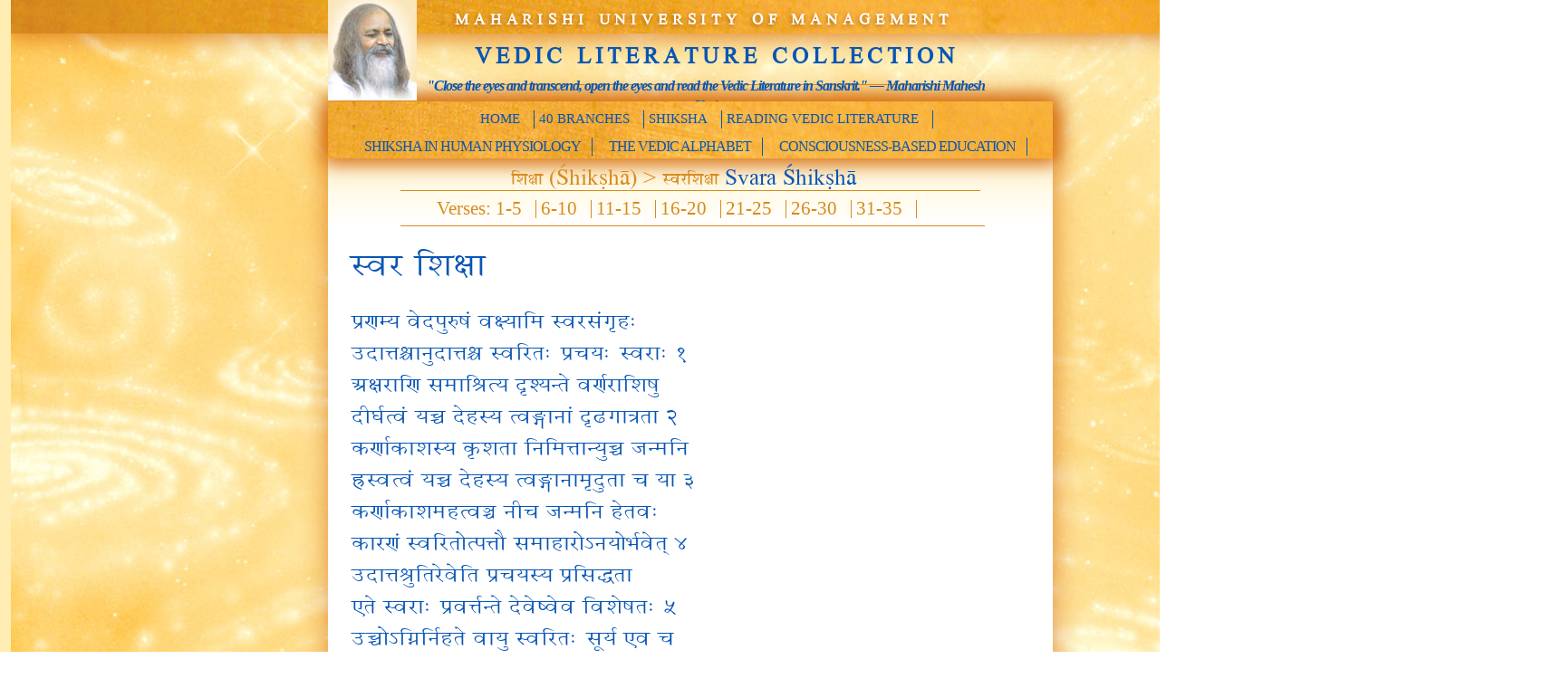

--- FILE ---
content_type: text/html
request_url: http://peterffreund.com/shiksha/svara_shiksha.html
body_size: 12061
content:
<!DOCTYPE html PUBLIC "-//W3C//DTD XHTML 1.0 Transitional//EN" "http://www.w3.org/TR/xhtml1/DTD/xhtml1-transitional.dtd">
<html xmlns="http://www.w3.org/1999/xhtml">
<head>
<meta http-equiv="Content-Type" content="text/html; charset=utf-8" />
<title>Svara Shiksha</title>
<link href="styles/vedic_literature.css" rel="stylesheet" type="text/css" />
</head>

<body>


<div id="container" style="background-repeat: repeat; height: 3115px;">
<div id="gradient1"> 

<div id="coloum1" style="height: 3115px;"> </div>
<div id="coloum2" style="height: 3115px;"> </div>


  <div id="banner1"> 
  
  <div id="banner2"> 
  
  <h1> Maharishi University of Management </h1>
  
  </div>
    
  <div id="maharishi">
  
  </div>
  
  <div id="logo"> 
  
   <h2> Vedic Literature Collection</h2>
 
    </div>
 
  <div id="quote">
  
 <blockquote>"Close the eyes and transcend, open the eyes and read the Vedic Literature in Sanskrit." — Maharishi Mahesh Yogi</blockquote>
   
  </div>
 
  <div id="border"> </div>
  
   </div>
   
    
  <div id="content" style="height: 3000px;">
  <div id="gradient">

 
 <div id="gradientbanner">
  
 <div id="navbanner"> 
 
 
<div id="navigation">  


<ul id= "buttons">

<li id="buttons" class>
<a href="#" > Home </a></li>


<li id="buttons" class>
<a href="#" > 40 Branches </a></li>

<li id="buttons" class>
<a href="shiksha.html" > Shiksha </a></li>

<li id="buttons" class>
<a href="#" > Reading Vedic Literature </a></li>

</ul>


<ul id= "buttons2">

<li id="buttons2" class>
<a href="#" > Shiksha in Human Physiology </a></li>


<li id="buttons2" class>
<a href="#" > The Vedic Alphabet </a></li>

<li id="buttons2" class>
<a href="#" > Consciousness-Based Education </a></li>


</ul>

</div>


<div id="text">


<div id="textname">

शिक्षा (Śhikṣhā) > स्वरशिक्षा <font color="#0755b5"> Svara Śhikṣhā </FONT>


</div>
<div id="border0"> 

<div id="verses"> 

<ul id= "chapterbuttons">

<li id="chapterbuttons" class>
<div style="margin-left: -90px; padding-left: 25px; padding-right: -100px; margin-right: 0px;"> </div>

<span class="verses">


<li id="chapterbuttons"class>
<a href="#verse1" style="margin-left: -50px;"> Verses: 1-5 </a></li>

<li id="chapterbuttons"class>
<a href="#verse6"> 6-10 </a></li>

<li id="chapterbuttons"class>
<a href="#verse11"> 11-15 </a></li>


<li id="chapterbuttons"class>
<a href="#verse16"> 16-20 </a></li>

<li id="chapterbuttons"class>
<a href="#verse21"> 21-25 </a></li>


<li id="chapterbuttons"class>
<a href="#verse26"> 26-30 </a></li>


<li id="chapterbuttons"class>
<a href="#verse31"> 31-35 </a></li>


</ul>



</span>

</div>
<div id="border1"> </div>


</div>

</div>

<div id="vedictext">


<h3><a name="verse1"> स्वर शिक्षा </a> </h3>

<p> 

प्रणम्य वेदपुरुषं वक्ष्यामि स्वरसंगृहः<br>
उदात्तश्चानुदात्तश्च स्वरितः प्रचयः स्वराः  १<br>
अक्षराणि समाश्रित्य दृश्यन्ते वर्णराशिषु<br>
दीर्घत्वं यच्च देहस्य त्वङ्गानां दृढगात्रता  २<br>
कर्णाकाशस्य कृशता निमित्तान्युच्च जन्मनि  <br>
ह्रस्वत्वं यच्च देहस्य त्वङ्गानामृदुता च या  ३<br>
कर्णाकाशमहत्वञ्च नीच जन्मनि हेतवः  <br>
कारणं स्वरितोत्पत्तौ समाहारोऽनयोर्भवेत्  ४<br>
उदात्तश्रुतिरेवेति प्रचयस्य प्रसिद्धता  <br>
एते स्वराः प्रवर्त्तन्ते देवेष्वेव विशेषतः  ५<br>
<a name="verse6">उच्चोऽग्निर्निहते वायु स्वरितः सूर्य एव च</a><br>
ते देवा वह्निरूपेण  प्रवर्त्तन्ते श्रुतौ त्रिधा  ६<br>
इहैव पवमानोऽग्निर्मद्ध्यमोऽग्निस्तु पावकः<br>
अमुष्मिन्नेष विप्रैस्तु लोकोऽग्निश्रुतिरुच्यते  ७<br>
अर्चिर्विद्युद्रश्मीकेशैः केश्यग्निरिति पठ्यते<br>
विप्रस्य दक्षिणे हस्ते सोऽग्निर्वसति सर्वदा  ८<br>
तत्रैव सर्वतीर्थानि सर्वदेवाः स वासवाः<br>
वेदास्त्वङ्गुलिमाश्रित्य प्रवर्त्तन्ते स्वराश्रयाः  ९<br>
परमात्मा च तत्रैव तदङ्गुष्ठसमाश्रितः<br>
सदा नृत्यति वेदेषु शब्दब्रह्माभिधः परः  १०<br>
<a name="verse11">वेदाद्ध्यायी द्विजस्तस्मात् गोकर्णसदृशे करे</a><br>
शिरोहृत्कण्ठमूलेषु सर्वास्ये संभवा क्रमात्  ११<br>
ब्रह्मक्षत्रियवैश्यान्त्यवर्ण्णानुच्चादिकान्स्वरात्<br>
तर्जन्यादौ कनिष्ठादौ तथैवानामिनान्तिमे  १२<br>
मद्ध्यमाङ्गुलिमद्ध्ये च ह्यङ्गुष्ठेनैव दर्शयेत्<br>
उदात्तान्निहतः स्वारः स्वरितात् प्रचयो भवेत्  १३<br>
उदात्तात् स्वरितः पूर्वं निहतः परतोऽपि वा<br>
जात्योऽभिनिहितक्षैप्रः प्रश्लिष्टान्यस्वरोऽपि वा  १४<br>
निहतत्वमानान्यमापद्यते स्वरम्<br>
उदात्तात् परतो नास्ति प्रचयः पूर्वतोऽपि वा  १५<br>
<a name="verse16">स्वरितः प्रचयादूर्ध्वं निहतात् प्रचयः परः</a><br>
स्वरितादनुदात्तानां परेषा प्रचयो भवेत्  १६<br>
उदात्तस्वरितोपान्त्यं निहतावधिसर्वतः<br>
परिग्रहेऽनुदात्तानां नोदात्तस्वरिते परे  १७<br>
तनूनपाच्छचीपत्यो स्वरितत्वं परिग्रहे<br>
नीचेन स्वरितस्वारमेकी भावे तु गच्छति  १८<br>
नीचं नीचस्त्रिभिश्चोच्चमुच्चत्वमधिगच्छति<br>
यकारश्च वकारश्च व्यञ्जनैस्सह संयुतौ  १९<br>
अपूर्वो नीचपूर्वो वा जात्यास्तत्र स्वरो भवेत्<br>
इ उ वर्णौ यदोदात्तावापद्येते यवौ क्वचित्  २०<br>
<a name="verse21">अनुदात्तोदये नित्यं विद्यात् क्षैप्रस्य लक्षणम्</a><br>
एदोतोरुच्चयोर्यत्र नीचोऽकारः परो यदि  २१<br>
एकी भावो भवेद्यत्र स्वरोऽभिनिहिताभियः<br>
इकारः पूर्वमुच्चश्चेदकारो निहते परे  २२<br>
प्रश्लिष्टमाहुराचार्या स्वरा वर्णविदस्तथा<br>
अवग्रहात् परो यत्र स्वरितः स्यादनन्तरः  २३<br>
तिरोविरामं तं विद्यादुदात्तो यद्यवग्रहः<br>
उदात्तपूर्वं यत्किञ्चित् छन्दांसि स्वरितं भवेत्  २४<br>
एष सर्वो बहुस्वारः तैरोव्यञ्जनसंज्ञकः<br>
स्वरे चेत्स्वरितं यत्र विवृत्या यत्र संयुते  २५<br>
<a name="verse26">पादवृत्तस्सविज्ञेयो विवृत्या नीचयत्स्वरम्</a><br>
जात्योऽभिनिहितस्वारः क्षैप्रः प्रश्लिष्ट एव च  २६ <br>
एते स्वराः प्रकम्पन्ते यत्रोच्चस्वरितोदयः  <br>
उदात्तपूर्वह्रस्वे स्युः नीचपूर्वास्ततोऽन्यतः  २७<br>
अनुदात्ते क्रमं कुर्यात्स्वरितं ह्यवलम्बयेत्<br>
पुनर्निहतमागच्छेन्नीचकम्पविधिस्ततः  २८<br>
उदात्तेनारभेत्पूर्वं निहतेन समापयेत्<br>
ह्रस्वकम्पः स विज्ञेयः क्वा आवोऽश्वा क्वा इति निदर्शनम्  २९<br>
जात्यः स्वरः स जात्येन श्रुष्ट्यग्ने क्षैप्र उच्यते<br>
तेऽवर्द्धन्ताऽभिनिहितः प्रश्लिष्टो हीन्द्र गिर्वणः  ३०<br>
<a name="verse31">तिरोविरामं विष्कुम्भिते तैरोव्यञ्जन ऊतये</a><br>
पादवृत्तः क ईं वेद स्वरसन्निधिदर्शनम्  ३१<br>
स्वरो वर्णोऽक्षरो मात्रो विनियोगार्थ एव च<br>
मन्त्रजिज्ञासमानेन वेदितव्यं पदे पदे  ३२<br>
मन्त्रो हीनः स्वरतो वर्णतो वा मिथ्याप्रयुक्तो न तमर्थमाह<br>
स वाग्वज्रो यजमानं हिनस्ति यथेन्द्रशत्रुः स्वरतोऽपराधात्  ३३<br>
हस्तहीनन्तु योऽधीते स्वरवर्णं विवर्जितम्<br>
ऋग्यजुस्सामभिर्दग्धो वियोनिमधिगच्छति  ३४<br>
हस्तेन वेदं योऽधीते स्वरवर्णार्थसंयुते<br>
ऋग्यजुस्सामभिः पूतो ब्रह्मलोके महीयते  ३५<br>
&nbsp;&nbsp;&nbsp;&nbsp;&nbsp;&nbsp;&nbsp;&nbsp;&nbsp;&nbsp;&nbsp;&nbsp;&nbsp;&nbsp;&nbsp;&nbsp;&nbsp;&nbsp;&nbsp;&nbsp;&nbsp;&nbsp;&nbsp;&nbsp
इति स्वर शिक्षा समाप्ता






</p>

 
</div>

 
 


</div>


</div>

</div>
</div>





</div>
</div>

</body>


</html>


--- FILE ---
content_type: text/css
request_url: http://peterffreund.com/shiksha/styles/vedic_literature.css
body_size: 9887
content:
@charset "utf-8";
/* CSS Document */

@font-face {font-family: Raja; src: url(../fonts/Raja.woff) format("woff");}	
@font-face {font-family: praja; src: url(../fonts/praja.woff) format("woff");}	


#container {
	background-repeat: no-repeat;
	background-position: center;
	background-image: url(../images/cosmic_background.jpg);
	width: 1507px;
	height: 1176px;
	background-attachment: scroll;
	margin-top: -15px;
	margin-right: auto;
	margin-bottom: 0;
	margin-left: auto;
	}
	
	
#maharishi {
	background-image: url(../images/maharishi.jpg);
	width: 98px;
	height: 112px;
	display: block;
	margin-left: 350px;
	padding-top: 0px;
	position: relative;
	float: left;
	background-repeat: no-repeat;
	background-color: #FFF;
	left: 0px;
	top: -38px;
	}

h1 { 
	font-size: 13pt;
	letter-spacing: 5.85px;
	line-height: 22.85pt;
	text-align: center;
	font-weight: bold;
	font-family: Praja, Raja,"Adobe Caslon Pro";
	text-transform: uppercase;
	color: #FFF;
	text-shadow: -1px 2px 5px rgba(152, 78, 13, 0.75);
	text-shadow-blend-mode: multiply;
	padding-top: 10px;
	padding-left: 420px;
	padding-right: 390px;
	
	}
#banner1{
	background-color: #f7e6c4;
	height: 40px;
	width: 1500px;
	margin-left: 4px;
	box-shadow: 1px 0px 25px 5px rgba(213, 106, 10, 0.75);
	-moz-box-shadow: 1px 0px 25px 5px rgba(213, 106, 10, 0.75);
	-webkit-box-shadow: 1px 0px 25px 5px rgba(213, 106, 10, 0.75);
	padding-top: 0px;
	
	}
	
#banner2{
	padding-top: 0px;
	height: 40px;
	width: 1500px;
	background-image: url(../images/banner.png);
	}

#logo h2 {
	font-family:  Praja, Raja,"Adobe Caslon Pro";
	font-size: 19pt;
	letter-spacing: 5px;
	line-height: 22.85pt;
	text-align: center;
	font-weight: bold;
	color: #0755b5;
	text-transform: uppercase;	
	margin-left: 420px;
	margin-right: 390px;
	margin-top: 10px;
	}


#border {
	border-bottom: 1px solid #d78b1e;
	margin-top: -35px;
	margin-left: 485px;
	margin-right: 436px;
	}
	
#quote {
	font-family: "Adobe Caslon Pro";
	font: "Adobe Caslon Pro";
	
	}	
	
blockquote {
	font-family: "Adobe Caslon Pro";
	font: "Adobe Caslon Pro";
	font-size: 12pt;
	color: #0755b5;
	letter-spacing: -1px;
	text-align: center;
	color: #0755b5;
	font-style: italic;
	font-weight: bold;
	line-height: 22.85px;
	margin: auto;
	margin-top: -14px;
	margin-left: 400px;
	margin-right: 415px;
	position:relative;
	}
	
#content {
	background-color: #FFF;
	height: 5275px;
	width: 800px;
	margin-top: 85px;
	box-shadow: 1px 0px 29px 0px rgba(231, 149, 62, .44);
	-moz-box-shadow: 1px 0px 29px 0px rgba(213, 106, 10, 0.75);
	-webkit-box-shadow: 1px 0px 29px 0px rgba(213, 106, 10, 0.75);
	margin-right: auto;
	margin-bottom: auto;
	margin-left: auto;
	
	}
#gradient {
	background-image: linear-gradient(bottom, rgb(255,255,255) 50%, rgb(255,239,183) 93%);
	background-image: -o-linear-gradient(bottom, rgb(255,255,255) 50%, rgb(255,239,183) 93%);
	background-image: -moz-linear-gradient(bottom, rgb(255,255,255) 50%, rgb(255,239,183) 93%);
	background-image: -webkit-linear-gradient(bottom, rgb(255,255,255) 50%, rgb(255,239,183) 93%);
	background-image: -ms-linear-gradient(bottom, rgb(255,255,255) 50%, rgb(255,239,183) 93%);
	height: 275px;
	
	}
	
#gradient1? {
	background-image: linear-gradient(bottom, rgb(255,255,255)50%, rgb(255,239,183)93%);
	background-image: -o-linear-gradient(bottom, rgb(255,255,255) 50%, rgb(255,239,183) 93%);
	background-image: -moz-linear-gradient(bottom, rgb(255,255,255) 50%, rgb(255,239,183) 93%);
	background-image: -webkit-linear-gradient(bottom, rgb(255,255,255) 50%, rgb(255,239,183) 93%);
	background-image: -ms-linear-gradient(bottom, rgb(255,255,255) 50%, rgb(255,239,183) 93%);
	height: 100px;
	margin-bottom:
	
	
	}
	
#navbanner{
	background-image: url(../images/banner.png);
	height: 63px;
	width: 800px;
	box-shadow: 1px 0px 25px 10px rgba(213, 106, 10, 0.75);
	-moz-box-shadow: 1px 0px 25px 0px rgba(213, 106, 10, 0.75);
	-webkit-box-shadow: 1px 0px 25px 0px rgba(213, 106, 10, 0.75);
	
	}
	
#gradientbanner {
	background-color: #d78b1e;
	height: 63px;
	width: 800px;
	box-shadow: 1px 0px 18px 6px rgba(213, 106, 10, 0.75);
	-moz-box-shadow: 1px 0px 18px 6px rgba(213, 106, 10, 0.75);
	-webkit-box-shadow: 1px 0px 18px 6px rgba(213, 106, 10, 0.75);
	
	}

#coloum1 {
	background-color: #ffedb3;
	height: 1176px;
	width: 202px;
	float: left;
	margin-left: -198px;
	
}

#bottomgradient{
	background-color: #000;
	height: 50px;
	width: 900px;
	float: left;
	margin-top: 200px;
	z-index: -1;
	position: relative;

	}

#coloum2 {
	background-color: #ffedb3;
	height: 1176px;
	width: 202px;
	float: right;
	margin-right: -198px;
	
}


#navigation {
	text-align: center;
	margin: auto;
	background-image: url(../images/buttons_banner.jpg);
	position: relative;
	height: 63px;
	width: 800px;
	margin-top: -10px;
	
}

#buttons {
	float: left;
	padding-top: 0px;
	margin-top: 5px;
	margin: auto;
	margin-left: 15px;
	margin-right: 40px;
	margin-top: 5px;
	font-family: "Georgia";
	list-style: none;
	display: block
	letter-spacing: -1px;
	text-align: center;	
	position:static;
	
	}
	
	
#buttons li {
	display: block;
	float: left;
	margin-right: -10px;
	line-height: 19px;
	height: 60px;
}


#buttons li a:link, #buttons li a:visited {
	font-size: 11pt;
	color: #0755b5;
	text-transform: uppercase;
	text-decoration: none;
	display: block;
	width: inherit;
	height: 20px;
	padding-right: 15px;
	outline: none;
	border-right-width: 1px;
	border-right-style: solid;
	border-right-color: #0755b5;
	
	}    

#buttons li a:hover {
	color:#FFF;
		}

#buttons li a:active {
	
	color: #FFF;
	}
#buttons li a: visited: {#FF0;}


#buttons2 {
	float: left;
	padding-top: 0px;
	margin-top: -15px;
	margin-left: 0px
	margin-right: 0px
	font-family: "Georgia";
	list-style: none;
	display: block;
	letter-spacing: -1px;
	text-align: center;
	text-transform: uppercase;
	font-family: Georgia, "Times New Roman", Times, serif;	
	margin-bottom: -40px;
	}
	

#buttons2 li {
	display: block;
	float: left;
	margin-right: 18px;
	line-height: 19px;
	height: 60px;
	
}
	
#buttons2 li a:link, #buttons2 li a:visited {
	font-size: 11pt;
	color: #0755b5;
	text-transform: uppercase;
	text-decoration: none;
	display: block;
	width: inherit;
	height: 20px;
	padding-right: 12px;
	outline: none;
	border-right-width: 1px;
	border-right-style: solid;
	border-right-color: #0755b5;
	font: inherit;
}


#buttons2 li a:hover {color:#FFF;}
#buttons2 li a:active {color: #FFFFFFFFF;}
#buttons2 li a: visited {color:#FFF;}


#text {
	font-size: 19pt;
	text-align: center;
	margin-left: 100px;
	margin-right: 20px;
	margin-top: 0px;
	margin-bottom: -90px;
	padding-right: 180px;
	color: #d78b1e;
	font-family:  Praja, Raja;
	
	
	}
	
	
#textname {
	
	margin-top: -25px;
	margin-left: -15px;
	margin-right: -100px;
	
	
	}	

	
#chapterbuttons {
	float: left;
	padding-top: 0px;
	margin-top: 5px;
	margin: auto;
	margin-left: 20px;
	margin-right: 100px;
	margin-top: 5px;
	font-family: "Georgia";
	list-style: none;
	display: block;
	letter-spacing: -1px;
	text-align: center;	
	
			}
	
#chapterbuttons li {
	display: block;
	float: left;
	margin-right: -10px;
	line-height: 19px;
	height: 60px;
}

#chapterbuttons li a:link, #chapterbuttons li a:visited {
	font-size: 16pt;
	color: #d78b1e;
	text-transform: capitalize;
	letter-spacing: normal;
	text-decoration: none;
	display: block;
	width: inherit;
	height: 20px;
	padding-right: 15px;
	margin-left: -5px;
	margin-right: 0px;
	outline: none;
	border-right-width: 1px;
	border-right-style: solid;
	border-right-color: #d78b1e;	
		}    



#chapterbuttons li a:hover {color:#0755b5;}
#chapterbuttons li a:active {color: #0755b5;}
#chapterbuttons li a: visited {color:#FFF;}


#verses {
	border-top: 1px solid #d78b1e
	margin-left: -20px;
	margin-right: -100px;
	position: relative;
	

	
	}

#border0 {
	border-top:  1px solid #d78b1e;
	margin-right: -120px;
	margin-left: -20px;
	}


#border1{
	
	border-bottom:  1px solid #d78b1e;
	margin-top: 38px;
	margin-right: -5px;	
	}


#vedictext{
	text-color: #0755b5;
	font-weight: normal;
	position: relative;
	
	}
	
	
h3 {
	text-align: left;
	position: absolute;
	margin-left: 25px;
	margin-top: -50px;
	font-weight: normal;
	color: #0755b5;
	font-size: 3em;
	font-family: Raja;
	margin-bottom: 0px;
	left: -2px;
	top: -3px;
	}
	
p {
	margin-top: 10px;
	text-align: left;
	margin-left: 25px;
	margin-top: 155px;
	padding-right: 100px;
	padding-top: 20px;
	font-weight: normal;
	color: #0755b5;
	font-size: 23pt;
	font-family: Raja;
	}
	
	
.paragraph{
	
	text-align: left;
	margin-left: 25px;
	margin-top: -85px;
	margin-right: -40px;
	font-weight: normal;
	color: #0755b5;
	font-size: 14pt;
	font-family: Raja;
		
	}

.paragraph1{
	
	text-align: left;
	margin-left: 25px;
	margin-top: 40px;
	margin-right: 200px;
	padding-right: 250px;
	font-weight: normal;
	color: #0755b5;
	font-size: 13pt;
	font-family: Raja;
		
	}

#border2 {
	
	border-bottom:  2px solid #d78b1e;
	margin-top: 40px;
	margin-right: 20px;
	margin-left: 20px;
	margin-bottom: -25px;
	
	
	
	}

#shikska_physiology
{
	background-image: url(../images/Shiksha_small.gif);
	height: 188px;
	width: 145px;
	float: right;
	position: absolute;
	margin-left: 500px;		
	margin-top: -230px;
	border: 2px solid #F60;
	
	}
#larger {
	
	padding-top: 188px;
	font-weight: normal;
	color: #0755b5;
	font-size: 10pt;
	margin-left: 9px;
	font-family: Arial;
	}


#human_physiology {
	position:absolute;
	height: 116px;
	width: 81px;
	float: left;	
	margin-left: 15px;
	}
#quote_human_physiology {
	
	margin-left: 120px;
	
	
	}
	
	
#border3 {
	border-bottom:  2px solid #d78b1e;
	margin-top: 40px;
	margin-right: 20px;
	margin-left: 20px;

	}
	
	
	
#pdf {
	text-align: left;
	position: absolute;
	margin-left: 25px;
	margin-top: 0px;
	font-weight: normal;
	color: #0755b5;
	font-size: 16pt;
	font-family: Raja;
	

	}
	
	
	
#shiksha_list{
	font-size: 12pt;
	font-family: Raja;
	margin-top:  -45px;
	font-weight: normal;
	color: #0755b5;
	
	
	
	}